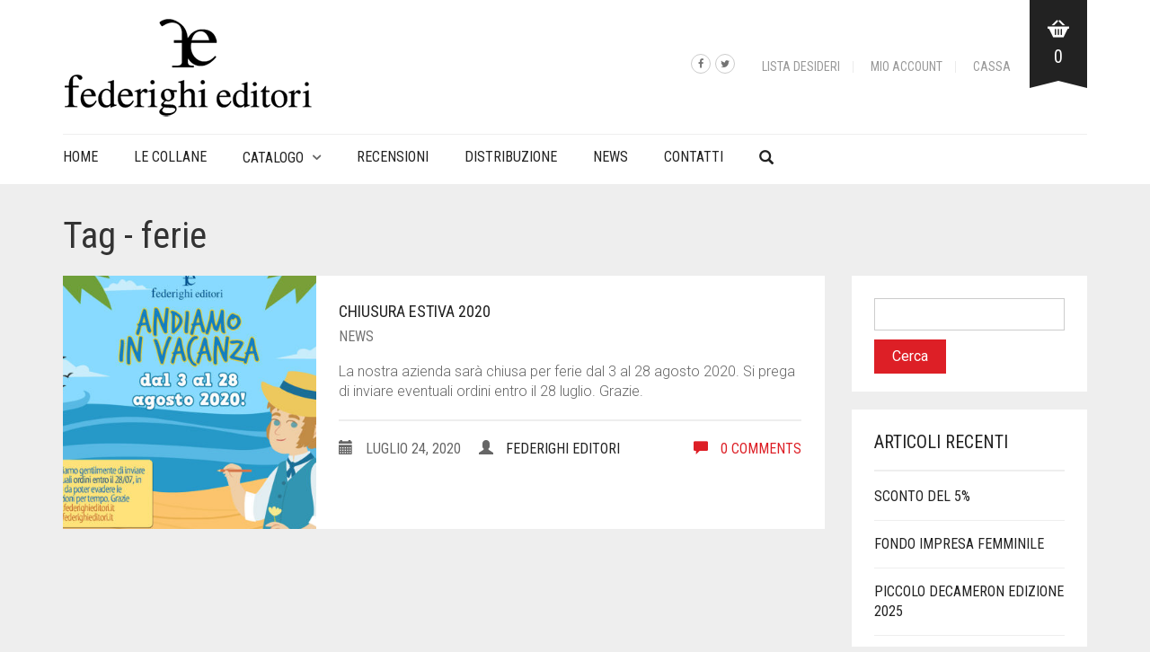

--- FILE ---
content_type: text/html; charset=UTF-8
request_url: https://www.federighieditori.it/tag/ferie/
body_size: 61293
content:
<!DOCTYPE html>
<html lang="it-IT">
<head>
	<meta charset="UTF-8">
	<meta http-equiv="X-UA-Compatible" content="IE=edge" />

	<meta name="viewport" content="width=device-width, initial-scale=1, maximum-scale=2, user-scalable=yes">

					<script>document.documentElement.className = document.documentElement.className + ' yes-js js_active js'</script>
			<meta name='robots' content='index, follow, max-image-preview:large, max-snippet:-1, max-video-preview:-1' />
	<style>img:is([sizes="auto" i], [sizes^="auto," i]) { contain-intrinsic-size: 3000px 1500px }</style>
	
	<!-- This site is optimized with the Yoast SEO plugin v24.6 - https://yoast.com/wordpress/plugins/seo/ -->
	<title>ferie Archivi - Federighi Editori</title>
	<link rel="canonical" href="https://www.federighieditori.it/tag/ferie/" />
	<meta property="og:locale" content="it_IT" />
	<meta property="og:type" content="article" />
	<meta property="og:title" content="ferie Archivi - Federighi Editori" />
	<meta property="og:url" content="https://www.federighieditori.it/tag/ferie/" />
	<meta property="og:site_name" content="Federighi Editori" />
	<meta name="twitter:card" content="summary_large_image" />
	<script type="application/ld+json" class="yoast-schema-graph">{"@context":"https://schema.org","@graph":[{"@type":"CollectionPage","@id":"https://www.federighieditori.it/tag/ferie/","url":"https://www.federighieditori.it/tag/ferie/","name":"ferie Archivi - Federighi Editori","isPartOf":{"@id":"https://www.federighieditori.it/#website"},"primaryImageOfPage":{"@id":"https://www.federighieditori.it/tag/ferie/#primaryimage"},"image":{"@id":"https://www.federighieditori.it/tag/ferie/#primaryimage"},"thumbnailUrl":"https://www.federighieditori.it/wp-content/uploads/2020/07/cartolina_vacanze2020-1.jpg","breadcrumb":{"@id":"https://www.federighieditori.it/tag/ferie/#breadcrumb"},"inLanguage":"it-IT"},{"@type":"ImageObject","inLanguage":"it-IT","@id":"https://www.federighieditori.it/tag/ferie/#primaryimage","url":"https://www.federighieditori.it/wp-content/uploads/2020/07/cartolina_vacanze2020-1.jpg","contentUrl":"https://www.federighieditori.it/wp-content/uploads/2020/07/cartolina_vacanze2020-1.jpg","width":992,"height":862},{"@type":"BreadcrumbList","@id":"https://www.federighieditori.it/tag/ferie/#breadcrumb","itemListElement":[{"@type":"ListItem","position":1,"name":"Home","item":"https://www.federighieditori.it/"},{"@type":"ListItem","position":2,"name":"ferie"}]},{"@type":"WebSite","@id":"https://www.federighieditori.it/#website","url":"https://www.federighieditori.it/","name":"Federighi Editori","description":"","publisher":{"@id":"https://www.federighieditori.it/#organization"},"potentialAction":[{"@type":"SearchAction","target":{"@type":"EntryPoint","urlTemplate":"https://www.federighieditori.it/?s={search_term_string}"},"query-input":{"@type":"PropertyValueSpecification","valueRequired":true,"valueName":"search_term_string"}}],"inLanguage":"it-IT"},{"@type":"Organization","@id":"https://www.federighieditori.it/#organization","name":"Federichi Editori","url":"https://www.federighieditori.it/","logo":{"@type":"ImageObject","inLanguage":"it-IT","@id":"https://www.federighieditori.it/#/schema/logo/image/","url":"https://www.federighieditori.it/wp-content/uploads/2016/12/Logo_Federighieditori.jpg","contentUrl":"https://www.federighieditori.it/wp-content/uploads/2016/12/Logo_Federighieditori.jpg","width":663,"height":297,"caption":"Federichi Editori"},"image":{"@id":"https://www.federighieditori.it/#/schema/logo/image/"},"sameAs":["https://www.facebook.com/FederighiEditori"]}]}</script>
	<!-- / Yoast SEO plugin. -->


<link rel='dns-prefetch' href='//cdn.iubenda.com' />
<link rel='dns-prefetch' href='//fonts.googleapis.com' />
<link rel="alternate" type="application/rss+xml" title="Federighi Editori &raquo; Feed" href="https://www.federighieditori.it/feed/" />
<link rel="alternate" type="application/rss+xml" title="Federighi Editori &raquo; Feed dei commenti" href="https://www.federighieditori.it/comments/feed/" />
<link rel="alternate" type="application/rss+xml" title="Federighi Editori &raquo; ferie Feed del tag" href="https://www.federighieditori.it/tag/ferie/feed/" />
<script type="text/javascript">
/* <![CDATA[ */
window._wpemojiSettings = {"baseUrl":"https:\/\/s.w.org\/images\/core\/emoji\/15.0.3\/72x72\/","ext":".png","svgUrl":"https:\/\/s.w.org\/images\/core\/emoji\/15.0.3\/svg\/","svgExt":".svg","source":{"concatemoji":"https:\/\/www.federighieditori.it\/wp-includes\/js\/wp-emoji-release.min.js?ver=6.7.4"}};
/*! This file is auto-generated */
!function(i,n){var o,s,e;function c(e){try{var t={supportTests:e,timestamp:(new Date).valueOf()};sessionStorage.setItem(o,JSON.stringify(t))}catch(e){}}function p(e,t,n){e.clearRect(0,0,e.canvas.width,e.canvas.height),e.fillText(t,0,0);var t=new Uint32Array(e.getImageData(0,0,e.canvas.width,e.canvas.height).data),r=(e.clearRect(0,0,e.canvas.width,e.canvas.height),e.fillText(n,0,0),new Uint32Array(e.getImageData(0,0,e.canvas.width,e.canvas.height).data));return t.every(function(e,t){return e===r[t]})}function u(e,t,n){switch(t){case"flag":return n(e,"\ud83c\udff3\ufe0f\u200d\u26a7\ufe0f","\ud83c\udff3\ufe0f\u200b\u26a7\ufe0f")?!1:!n(e,"\ud83c\uddfa\ud83c\uddf3","\ud83c\uddfa\u200b\ud83c\uddf3")&&!n(e,"\ud83c\udff4\udb40\udc67\udb40\udc62\udb40\udc65\udb40\udc6e\udb40\udc67\udb40\udc7f","\ud83c\udff4\u200b\udb40\udc67\u200b\udb40\udc62\u200b\udb40\udc65\u200b\udb40\udc6e\u200b\udb40\udc67\u200b\udb40\udc7f");case"emoji":return!n(e,"\ud83d\udc26\u200d\u2b1b","\ud83d\udc26\u200b\u2b1b")}return!1}function f(e,t,n){var r="undefined"!=typeof WorkerGlobalScope&&self instanceof WorkerGlobalScope?new OffscreenCanvas(300,150):i.createElement("canvas"),a=r.getContext("2d",{willReadFrequently:!0}),o=(a.textBaseline="top",a.font="600 32px Arial",{});return e.forEach(function(e){o[e]=t(a,e,n)}),o}function t(e){var t=i.createElement("script");t.src=e,t.defer=!0,i.head.appendChild(t)}"undefined"!=typeof Promise&&(o="wpEmojiSettingsSupports",s=["flag","emoji"],n.supports={everything:!0,everythingExceptFlag:!0},e=new Promise(function(e){i.addEventListener("DOMContentLoaded",e,{once:!0})}),new Promise(function(t){var n=function(){try{var e=JSON.parse(sessionStorage.getItem(o));if("object"==typeof e&&"number"==typeof e.timestamp&&(new Date).valueOf()<e.timestamp+604800&&"object"==typeof e.supportTests)return e.supportTests}catch(e){}return null}();if(!n){if("undefined"!=typeof Worker&&"undefined"!=typeof OffscreenCanvas&&"undefined"!=typeof URL&&URL.createObjectURL&&"undefined"!=typeof Blob)try{var e="postMessage("+f.toString()+"("+[JSON.stringify(s),u.toString(),p.toString()].join(",")+"));",r=new Blob([e],{type:"text/javascript"}),a=new Worker(URL.createObjectURL(r),{name:"wpTestEmojiSupports"});return void(a.onmessage=function(e){c(n=e.data),a.terminate(),t(n)})}catch(e){}c(n=f(s,u,p))}t(n)}).then(function(e){for(var t in e)n.supports[t]=e[t],n.supports.everything=n.supports.everything&&n.supports[t],"flag"!==t&&(n.supports.everythingExceptFlag=n.supports.everythingExceptFlag&&n.supports[t]);n.supports.everythingExceptFlag=n.supports.everythingExceptFlag&&!n.supports.flag,n.DOMReady=!1,n.readyCallback=function(){n.DOMReady=!0}}).then(function(){return e}).then(function(){var e;n.supports.everything||(n.readyCallback(),(e=n.source||{}).concatemoji?t(e.concatemoji):e.wpemoji&&e.twemoji&&(t(e.twemoji),t(e.wpemoji)))}))}((window,document),window._wpemojiSettings);
/* ]]> */
</script>
	<style>

	.laborator-admin-bar-menu {
		position: relative !important;
		display: inline-block;
		width: 16px !important;
		height: 16px !important;
		background: url(https://www.federighieditori.it/wp-content/themes/oxygen/assets/images/laborator-icon.png) no-repeat 0px 0px !important;
		background-size: 16px !important;
		margin-right: 8px !important;
		top: 3px !important;
	}

	.rtl .laborator-admin-bar-menu {
		margin-left: 8px !important;
		margin-right: 0;
	}

	#wp-admin-bar-laborator-options:hover .laborator-admin-bar-menu {
		background-position: 0 -32px !important;
	}

	.laborator-admin-bar-menu:before {
		display: none !important;
	}

	#toplevel_page_laborator_options .wp-menu-image {
		background: url(https://www.federighieditori.it/wp-content/themes/oxygen/assets/images/laborator-icon.png) no-repeat 11px 8px !important;
		background-size: 16px !important;
	}

	#toplevel_page_laborator_options .wp-menu-image:before {
		display: none;
	}

	#toplevel_page_laborator_options .wp-menu-image img {
		display: none;
	}

	#toplevel_page_laborator_options:hover .wp-menu-image, #toplevel_page_laborator_options.wp-has-current-submenu .wp-menu-image {
		background-position: 11px -24px !important;
	}

	</style>
	<style id='wp-emoji-styles-inline-css' type='text/css'>

	img.wp-smiley, img.emoji {
		display: inline !important;
		border: none !important;
		box-shadow: none !important;
		height: 1em !important;
		width: 1em !important;
		margin: 0 0.07em !important;
		vertical-align: -0.1em !important;
		background: none !important;
		padding: 0 !important;
	}
</style>
<link rel='stylesheet' id='wp-block-library-css' href='https://www.federighieditori.it/wp-includes/css/dist/block-library/style.min.css?ver=6.7.4' type='text/css' media='all' />
<link rel='stylesheet' id='jquery-selectBox-css' href='https://www.federighieditori.it/wp-content/plugins/yith-woocommerce-wishlist/assets/css/jquery.selectBox.css?ver=1.2.0' type='text/css' media='all' />
<link rel='stylesheet' id='woocommerce_prettyPhoto_css-css' href='//www.federighieditori.it/wp-content/plugins/woocommerce/assets/css/prettyPhoto.css?ver=3.1.6' type='text/css' media='all' />
<link rel='stylesheet' id='yith-wcwl-main-css' href='https://www.federighieditori.it/wp-content/plugins/yith-woocommerce-wishlist/assets/css/style.css?ver=4.3.0' type='text/css' media='all' />
<style id='yith-wcwl-main-inline-css' type='text/css'>
 :root { --rounded-corners-radius: 16px; --add-to-cart-rounded-corners-radius: 16px; --feedback-duration: 3s } 
 :root { --rounded-corners-radius: 16px; --add-to-cart-rounded-corners-radius: 16px; --feedback-duration: 3s } 
</style>
<style id='classic-theme-styles-inline-css' type='text/css'>
/*! This file is auto-generated */
.wp-block-button__link{color:#fff;background-color:#32373c;border-radius:9999px;box-shadow:none;text-decoration:none;padding:calc(.667em + 2px) calc(1.333em + 2px);font-size:1.125em}.wp-block-file__button{background:#32373c;color:#fff;text-decoration:none}
</style>
<style id='global-styles-inline-css' type='text/css'>
:root{--wp--preset--aspect-ratio--square: 1;--wp--preset--aspect-ratio--4-3: 4/3;--wp--preset--aspect-ratio--3-4: 3/4;--wp--preset--aspect-ratio--3-2: 3/2;--wp--preset--aspect-ratio--2-3: 2/3;--wp--preset--aspect-ratio--16-9: 16/9;--wp--preset--aspect-ratio--9-16: 9/16;--wp--preset--color--black: #000000;--wp--preset--color--cyan-bluish-gray: #abb8c3;--wp--preset--color--white: #ffffff;--wp--preset--color--pale-pink: #f78da7;--wp--preset--color--vivid-red: #cf2e2e;--wp--preset--color--luminous-vivid-orange: #ff6900;--wp--preset--color--luminous-vivid-amber: #fcb900;--wp--preset--color--light-green-cyan: #7bdcb5;--wp--preset--color--vivid-green-cyan: #00d084;--wp--preset--color--pale-cyan-blue: #8ed1fc;--wp--preset--color--vivid-cyan-blue: #0693e3;--wp--preset--color--vivid-purple: #9b51e0;--wp--preset--gradient--vivid-cyan-blue-to-vivid-purple: linear-gradient(135deg,rgba(6,147,227,1) 0%,rgb(155,81,224) 100%);--wp--preset--gradient--light-green-cyan-to-vivid-green-cyan: linear-gradient(135deg,rgb(122,220,180) 0%,rgb(0,208,130) 100%);--wp--preset--gradient--luminous-vivid-amber-to-luminous-vivid-orange: linear-gradient(135deg,rgba(252,185,0,1) 0%,rgba(255,105,0,1) 100%);--wp--preset--gradient--luminous-vivid-orange-to-vivid-red: linear-gradient(135deg,rgba(255,105,0,1) 0%,rgb(207,46,46) 100%);--wp--preset--gradient--very-light-gray-to-cyan-bluish-gray: linear-gradient(135deg,rgb(238,238,238) 0%,rgb(169,184,195) 100%);--wp--preset--gradient--cool-to-warm-spectrum: linear-gradient(135deg,rgb(74,234,220) 0%,rgb(151,120,209) 20%,rgb(207,42,186) 40%,rgb(238,44,130) 60%,rgb(251,105,98) 80%,rgb(254,248,76) 100%);--wp--preset--gradient--blush-light-purple: linear-gradient(135deg,rgb(255,206,236) 0%,rgb(152,150,240) 100%);--wp--preset--gradient--blush-bordeaux: linear-gradient(135deg,rgb(254,205,165) 0%,rgb(254,45,45) 50%,rgb(107,0,62) 100%);--wp--preset--gradient--luminous-dusk: linear-gradient(135deg,rgb(255,203,112) 0%,rgb(199,81,192) 50%,rgb(65,88,208) 100%);--wp--preset--gradient--pale-ocean: linear-gradient(135deg,rgb(255,245,203) 0%,rgb(182,227,212) 50%,rgb(51,167,181) 100%);--wp--preset--gradient--electric-grass: linear-gradient(135deg,rgb(202,248,128) 0%,rgb(113,206,126) 100%);--wp--preset--gradient--midnight: linear-gradient(135deg,rgb(2,3,129) 0%,rgb(40,116,252) 100%);--wp--preset--font-size--small: 13px;--wp--preset--font-size--medium: 20px;--wp--preset--font-size--large: 36px;--wp--preset--font-size--x-large: 42px;--wp--preset--font-family--inter: "Inter", sans-serif;--wp--preset--font-family--cardo: Cardo;--wp--preset--spacing--20: 0.44rem;--wp--preset--spacing--30: 0.67rem;--wp--preset--spacing--40: 1rem;--wp--preset--spacing--50: 1.5rem;--wp--preset--spacing--60: 2.25rem;--wp--preset--spacing--70: 3.38rem;--wp--preset--spacing--80: 5.06rem;--wp--preset--shadow--natural: 6px 6px 9px rgba(0, 0, 0, 0.2);--wp--preset--shadow--deep: 12px 12px 50px rgba(0, 0, 0, 0.4);--wp--preset--shadow--sharp: 6px 6px 0px rgba(0, 0, 0, 0.2);--wp--preset--shadow--outlined: 6px 6px 0px -3px rgba(255, 255, 255, 1), 6px 6px rgba(0, 0, 0, 1);--wp--preset--shadow--crisp: 6px 6px 0px rgba(0, 0, 0, 1);}:where(.is-layout-flex){gap: 0.5em;}:where(.is-layout-grid){gap: 0.5em;}body .is-layout-flex{display: flex;}.is-layout-flex{flex-wrap: wrap;align-items: center;}.is-layout-flex > :is(*, div){margin: 0;}body .is-layout-grid{display: grid;}.is-layout-grid > :is(*, div){margin: 0;}:where(.wp-block-columns.is-layout-flex){gap: 2em;}:where(.wp-block-columns.is-layout-grid){gap: 2em;}:where(.wp-block-post-template.is-layout-flex){gap: 1.25em;}:where(.wp-block-post-template.is-layout-grid){gap: 1.25em;}.has-black-color{color: var(--wp--preset--color--black) !important;}.has-cyan-bluish-gray-color{color: var(--wp--preset--color--cyan-bluish-gray) !important;}.has-white-color{color: var(--wp--preset--color--white) !important;}.has-pale-pink-color{color: var(--wp--preset--color--pale-pink) !important;}.has-vivid-red-color{color: var(--wp--preset--color--vivid-red) !important;}.has-luminous-vivid-orange-color{color: var(--wp--preset--color--luminous-vivid-orange) !important;}.has-luminous-vivid-amber-color{color: var(--wp--preset--color--luminous-vivid-amber) !important;}.has-light-green-cyan-color{color: var(--wp--preset--color--light-green-cyan) !important;}.has-vivid-green-cyan-color{color: var(--wp--preset--color--vivid-green-cyan) !important;}.has-pale-cyan-blue-color{color: var(--wp--preset--color--pale-cyan-blue) !important;}.has-vivid-cyan-blue-color{color: var(--wp--preset--color--vivid-cyan-blue) !important;}.has-vivid-purple-color{color: var(--wp--preset--color--vivid-purple) !important;}.has-black-background-color{background-color: var(--wp--preset--color--black) !important;}.has-cyan-bluish-gray-background-color{background-color: var(--wp--preset--color--cyan-bluish-gray) !important;}.has-white-background-color{background-color: var(--wp--preset--color--white) !important;}.has-pale-pink-background-color{background-color: var(--wp--preset--color--pale-pink) !important;}.has-vivid-red-background-color{background-color: var(--wp--preset--color--vivid-red) !important;}.has-luminous-vivid-orange-background-color{background-color: var(--wp--preset--color--luminous-vivid-orange) !important;}.has-luminous-vivid-amber-background-color{background-color: var(--wp--preset--color--luminous-vivid-amber) !important;}.has-light-green-cyan-background-color{background-color: var(--wp--preset--color--light-green-cyan) !important;}.has-vivid-green-cyan-background-color{background-color: var(--wp--preset--color--vivid-green-cyan) !important;}.has-pale-cyan-blue-background-color{background-color: var(--wp--preset--color--pale-cyan-blue) !important;}.has-vivid-cyan-blue-background-color{background-color: var(--wp--preset--color--vivid-cyan-blue) !important;}.has-vivid-purple-background-color{background-color: var(--wp--preset--color--vivid-purple) !important;}.has-black-border-color{border-color: var(--wp--preset--color--black) !important;}.has-cyan-bluish-gray-border-color{border-color: var(--wp--preset--color--cyan-bluish-gray) !important;}.has-white-border-color{border-color: var(--wp--preset--color--white) !important;}.has-pale-pink-border-color{border-color: var(--wp--preset--color--pale-pink) !important;}.has-vivid-red-border-color{border-color: var(--wp--preset--color--vivid-red) !important;}.has-luminous-vivid-orange-border-color{border-color: var(--wp--preset--color--luminous-vivid-orange) !important;}.has-luminous-vivid-amber-border-color{border-color: var(--wp--preset--color--luminous-vivid-amber) !important;}.has-light-green-cyan-border-color{border-color: var(--wp--preset--color--light-green-cyan) !important;}.has-vivid-green-cyan-border-color{border-color: var(--wp--preset--color--vivid-green-cyan) !important;}.has-pale-cyan-blue-border-color{border-color: var(--wp--preset--color--pale-cyan-blue) !important;}.has-vivid-cyan-blue-border-color{border-color: var(--wp--preset--color--vivid-cyan-blue) !important;}.has-vivid-purple-border-color{border-color: var(--wp--preset--color--vivid-purple) !important;}.has-vivid-cyan-blue-to-vivid-purple-gradient-background{background: var(--wp--preset--gradient--vivid-cyan-blue-to-vivid-purple) !important;}.has-light-green-cyan-to-vivid-green-cyan-gradient-background{background: var(--wp--preset--gradient--light-green-cyan-to-vivid-green-cyan) !important;}.has-luminous-vivid-amber-to-luminous-vivid-orange-gradient-background{background: var(--wp--preset--gradient--luminous-vivid-amber-to-luminous-vivid-orange) !important;}.has-luminous-vivid-orange-to-vivid-red-gradient-background{background: var(--wp--preset--gradient--luminous-vivid-orange-to-vivid-red) !important;}.has-very-light-gray-to-cyan-bluish-gray-gradient-background{background: var(--wp--preset--gradient--very-light-gray-to-cyan-bluish-gray) !important;}.has-cool-to-warm-spectrum-gradient-background{background: var(--wp--preset--gradient--cool-to-warm-spectrum) !important;}.has-blush-light-purple-gradient-background{background: var(--wp--preset--gradient--blush-light-purple) !important;}.has-blush-bordeaux-gradient-background{background: var(--wp--preset--gradient--blush-bordeaux) !important;}.has-luminous-dusk-gradient-background{background: var(--wp--preset--gradient--luminous-dusk) !important;}.has-pale-ocean-gradient-background{background: var(--wp--preset--gradient--pale-ocean) !important;}.has-electric-grass-gradient-background{background: var(--wp--preset--gradient--electric-grass) !important;}.has-midnight-gradient-background{background: var(--wp--preset--gradient--midnight) !important;}.has-small-font-size{font-size: var(--wp--preset--font-size--small) !important;}.has-medium-font-size{font-size: var(--wp--preset--font-size--medium) !important;}.has-large-font-size{font-size: var(--wp--preset--font-size--large) !important;}.has-x-large-font-size{font-size: var(--wp--preset--font-size--x-large) !important;}
:where(.wp-block-post-template.is-layout-flex){gap: 1.25em;}:where(.wp-block-post-template.is-layout-grid){gap: 1.25em;}
:where(.wp-block-columns.is-layout-flex){gap: 2em;}:where(.wp-block-columns.is-layout-grid){gap: 2em;}
:root :where(.wp-block-pullquote){font-size: 1.5em;line-height: 1.6;}
</style>
<style id='woocommerce-inline-inline-css' type='text/css'>
.woocommerce form .form-row .required { visibility: visible; }
</style>
<link rel='stylesheet' id='wccd-style-css' href='https://www.federighieditori.it/wp-content/plugins/wc-carta-docente-premium/css/wc-carta-docente.css?ver=1.4.6' type='text/css' media='all' />
<link rel='stylesheet' id='wc-gateway-ppec-frontend-css' href='https://www.federighieditori.it/wp-content/plugins/woocommerce-gateway-paypal-express-checkout/assets/css/wc-gateway-ppec-frontend.css?ver=2.1.3' type='text/css' media='all' />
<link rel='stylesheet' id='yith-wacp-frontend-css' href='https://www.federighieditori.it/wp-content/plugins/yith-woocommerce-added-to-cart-popup/assets/css/wacp-frontend.css?ver=1.7.1' type='text/css' media='all' />
<style id='yith-wacp-frontend-inline-css' type='text/css'>

                #yith-wacp-popup .yith-wacp-content a.button {
                        background: #ebe9eb;
                        color: #515151;
                }
                #yith-wacp-popup .yith-wacp-content a.button:hover {
                        background: #dad8da;
                        color: #515151;
                }
</style>
<link rel='stylesheet' id='brands-styles-css' href='https://www.federighieditori.it/wp-content/plugins/woocommerce/assets/css/brands.css?ver=9.7.1' type='text/css' media='all' />
<link rel='stylesheet' id='oxygen-child-css' href='https://www.federighieditori.it/wp-content/themes/oxygen-child/style.css?ver=6.7.4' type='text/css' media='all' />
<link rel='stylesheet' id='boostrap-css' href='https://www.federighieditori.it/wp-content/themes/oxygen/assets/css/bootstrap.css' type='text/css' media='all' />
<link rel='stylesheet' id='oxygen-main-css' href='https://www.federighieditori.it/wp-content/themes/oxygen/assets/css/oxygen.css?ver=1737990461' type='text/css' media='all' />
<link rel='stylesheet' id='entypo-css' href='https://www.federighieditori.it/wp-content/themes/oxygen/assets/fonts/entypo/css/fontello.css' type='text/css' media='all' />
<link rel='stylesheet' id='font-awesome-css' href='https://www.federighieditori.it/wp-content/themes/oxygen/assets/fonts/font-awesome/css/font-awesome.min.css' type='text/css' media='all' />
<style id='font-awesome-inline-css' type='text/css'>
[data-font="FontAwesome"]:before {font-family: 'FontAwesome' !important;content: attr(data-icon) !important;speak: none !important;font-weight: normal !important;font-variant: normal !important;text-transform: none !important;line-height: 1 !important;font-style: normal !important;-webkit-font-smoothing: antialiased !important;-moz-osx-font-smoothing: grayscale !important;}
</style>
<link rel='stylesheet' id='primary-font-css' href='https://fonts.googleapis.com/css?family=Roboto%3A400%2C400italic%2C500%2C900%2C900italic%2C700italic%2C700%2C500italic%2C300italic%2C300%2C100italic%2C100&#038;ver=6.7.4' type='text/css' media='all' />
<link rel='stylesheet' id='heading-font-css' href='https://fonts.googleapis.com/css?family=Roboto+Condensed%3A300italic%2C400italic%2C700italic%2C300%2C400%2C700&#038;ver=6.7.4' type='text/css' media='all' />
    <style>                    </style>	<script type="text/javascript">
		var ajaxurl = ajaxurl || 'https://www.federighieditori.it/wp-admin/admin-ajax.php';
	</script>
	
<script  type="text/javascript" class=" _iub_cs_skip" type="text/javascript" id="iubenda-head-inline-scripts-0">
/* <![CDATA[ */

var _iub = _iub || [];
_iub.csConfiguration = {"consentOnContinuedBrowsing":false,"countryDetection":true,"floatingPreferencesButtonDisplay":"bottom-right","gdprAppliesGlobally":false,"invalidateConsentWithoutLog":true,"perPurposeConsent":true,"siteId":2591550,"whitelabel":false,"cookiePolicyId":61075201,"lang":"it", "banner":{ "acceptButtonDisplay":true,"closeButtonRejects":true,"customizeButtonDisplay":true,"explicitWithdrawal":true,"listPurposes":true,"position":"bottom","rejectButtonDisplay":true }};
/* ]]> */
</script>
<script  type="text/javascript" src="//cdn.iubenda.com/cs/iubenda_cs.js" charset="UTF-8" async="async" class=" _iub_cs_skip" type="text/javascript" src="//cdn.iubenda.com/cs/iubenda_cs.js?ver=3.12.1" id="iubenda-head-scripts-0-js"></script>
<script type="text/javascript" src="https://www.federighieditori.it/wp-includes/js/jquery/jquery.min.js?ver=3.7.1" id="jquery-core-js"></script>
<script type="text/javascript" src="https://www.federighieditori.it/wp-includes/js/jquery/jquery-migrate.min.js?ver=3.4.1" id="jquery-migrate-js"></script>
<script type="text/javascript" src="//www.federighieditori.it/wp-content/plugins/revslider/sr6/assets/js/rbtools.min.js?ver=6.7.11" async id="tp-tools-js"></script>
<script type="text/javascript" src="//www.federighieditori.it/wp-content/plugins/revslider/sr6/assets/js/rs6.min.js?ver=6.7.11" async id="revmin-js"></script>
<script type="text/javascript" src="https://www.federighieditori.it/wp-content/plugins/woocommerce/assets/js/jquery-blockui/jquery.blockUI.min.js?ver=2.7.0-wc.9.7.1" id="jquery-blockui-js" data-wp-strategy="defer"></script>
<script type="text/javascript" id="wc-add-to-cart-js-extra">
/* <![CDATA[ */
var wc_add_to_cart_params = {"ajax_url":"\/wp-admin\/admin-ajax.php","wc_ajax_url":"\/?wc-ajax=%%endpoint%%","i18n_view_cart":"Visualizza carrello","cart_url":"https:\/\/www.federighieditori.it\/cart\/","is_cart":"","cart_redirect_after_add":"no"};
/* ]]> */
</script>
<script type="text/javascript" src="https://www.federighieditori.it/wp-content/plugins/woocommerce/assets/js/frontend/add-to-cart.min.js?ver=9.7.1" id="wc-add-to-cart-js" data-wp-strategy="defer"></script>
<script type="text/javascript" src="https://www.federighieditori.it/wp-content/plugins/woocommerce/assets/js/js-cookie/js.cookie.min.js?ver=2.1.4-wc.9.7.1" id="js-cookie-js" defer="defer" data-wp-strategy="defer"></script>
<script type="text/javascript" id="woocommerce-js-extra">
/* <![CDATA[ */
var woocommerce_params = {"ajax_url":"\/wp-admin\/admin-ajax.php","wc_ajax_url":"\/?wc-ajax=%%endpoint%%","i18n_password_show":"Mostra password","i18n_password_hide":"Nascondi password"};
/* ]]> */
</script>
<script type="text/javascript" src="https://www.federighieditori.it/wp-content/plugins/woocommerce/assets/js/frontend/woocommerce.min.js?ver=9.7.1" id="woocommerce-js" defer="defer" data-wp-strategy="defer"></script>
<script type="text/javascript" id="wccd-scripts-js-extra">
/* <![CDATA[ */
var wccdOptions = {"ajaxURL":"https:\/\/www.federighieditori.it\/wp-admin\/admin-ajax.php","couponConversion":""};
/* ]]> */
</script>
<script type="text/javascript" src="https://www.federighieditori.it/wp-content/plugins/wc-carta-docente-premium/js/wc-carta-docente.js?ver=1.4.6" id="wccd-scripts-js"></script>
<script type="text/javascript" src="https://www.federighieditori.it/wp-content/plugins/js_composer/assets/js/vendors/woocommerce-add-to-cart.js?ver=7.6" id="vc_woocommerce-add-to-cart-js-js"></script>
<script></script><link rel="https://api.w.org/" href="https://www.federighieditori.it/wp-json/" /><link rel="alternate" title="JSON" type="application/json" href="https://www.federighieditori.it/wp-json/wp/v2/tags/444" /><link rel="EditURI" type="application/rsd+xml" title="RSD" href="https://www.federighieditori.it/xmlrpc.php?rsd" />
<meta name="generator" content="WordPress 6.7.4" />
<meta name="generator" content="WooCommerce 9.7.1" />
<style id="theme-custom-css">
.woocommerce-remove-coupon {display:none;}.header-cart .cart-items .cart-item { min-height:102px;}#yith-wacp-popup .yith-wacp-content .actions .button {margin:0px;padding: 10px 8px;padding-top:20px;}.oxygen-top-menu>.wrapper>.top-menu>.main .tl-header {padding:14px 0;}.oxygen-top-menu>.wrapper>.main-menu-top>.main .main-menu-env .nav>li .sub-menu>li>a {font-size:110%;}h3.ombrina {color:#fff;letter-spacing:1px;padding: 14px;background: rgba(0, 0, 0, 0.2);    border-radius: 4px;padding-bottom: 35px!important;line-height:35px!important;}.checcucci {background: rgba(0, 0, 0, 0.8);font-size:10px;padding:2px;}.cart-env .cart-main-buttons .button {    width: 48%;    float: none;    text-align: left;}@media screen and (max-width: 768px){section.related {padding: 0px 12%!important;}}
</style>	<noscript><style>.woocommerce-product-gallery{ opacity: 1 !important; }</style></noscript>
	<style type="text/css">.recentcomments a{display:inline !important;padding:0 !important;margin:0 !important;}</style><meta name="generator" content="Powered by WPBakery Page Builder - drag and drop page builder for WordPress."/>
<meta name="generator" content="Powered by Slider Revolution 6.7.11 - responsive, Mobile-Friendly Slider Plugin for WordPress with comfortable drag and drop interface." />
<style class='wp-fonts-local' type='text/css'>
@font-face{font-family:Inter;font-style:normal;font-weight:300 900;font-display:fallback;src:url('https://www.federighieditori.it/wp-content/plugins/woocommerce/assets/fonts/Inter-VariableFont_slnt,wght.woff2') format('woff2');font-stretch:normal;}
@font-face{font-family:Cardo;font-style:normal;font-weight:400;font-display:fallback;src:url('https://www.federighieditori.it/wp-content/plugins/woocommerce/assets/fonts/cardo_normal_400.woff2') format('woff2');}
</style>
<link rel="icon" href="https://www.federighieditori.it/wp-content/uploads/2020/12/cropped-favicon-32x32.png" sizes="32x32" />
<link rel="icon" href="https://www.federighieditori.it/wp-content/uploads/2020/12/cropped-favicon-192x192.png" sizes="192x192" />
<link rel="apple-touch-icon" href="https://www.federighieditori.it/wp-content/uploads/2020/12/cropped-favicon-180x180.png" />
<meta name="msapplication-TileImage" content="https://www.federighieditori.it/wp-content/uploads/2020/12/cropped-favicon-270x270.png" />
<script>function setREVStartSize(e){
			//window.requestAnimationFrame(function() {
				window.RSIW = window.RSIW===undefined ? window.innerWidth : window.RSIW;
				window.RSIH = window.RSIH===undefined ? window.innerHeight : window.RSIH;
				try {
					var pw = document.getElementById(e.c).parentNode.offsetWidth,
						newh;
					pw = pw===0 || isNaN(pw) || (e.l=="fullwidth" || e.layout=="fullwidth") ? window.RSIW : pw;
					e.tabw = e.tabw===undefined ? 0 : parseInt(e.tabw);
					e.thumbw = e.thumbw===undefined ? 0 : parseInt(e.thumbw);
					e.tabh = e.tabh===undefined ? 0 : parseInt(e.tabh);
					e.thumbh = e.thumbh===undefined ? 0 : parseInt(e.thumbh);
					e.tabhide = e.tabhide===undefined ? 0 : parseInt(e.tabhide);
					e.thumbhide = e.thumbhide===undefined ? 0 : parseInt(e.thumbhide);
					e.mh = e.mh===undefined || e.mh=="" || e.mh==="auto" ? 0 : parseInt(e.mh,0);
					if(e.layout==="fullscreen" || e.l==="fullscreen")
						newh = Math.max(e.mh,window.RSIH);
					else{
						e.gw = Array.isArray(e.gw) ? e.gw : [e.gw];
						for (var i in e.rl) if (e.gw[i]===undefined || e.gw[i]===0) e.gw[i] = e.gw[i-1];
						e.gh = e.el===undefined || e.el==="" || (Array.isArray(e.el) && e.el.length==0)? e.gh : e.el;
						e.gh = Array.isArray(e.gh) ? e.gh : [e.gh];
						for (var i in e.rl) if (e.gh[i]===undefined || e.gh[i]===0) e.gh[i] = e.gh[i-1];
											
						var nl = new Array(e.rl.length),
							ix = 0,
							sl;
						e.tabw = e.tabhide>=pw ? 0 : e.tabw;
						e.thumbw = e.thumbhide>=pw ? 0 : e.thumbw;
						e.tabh = e.tabhide>=pw ? 0 : e.tabh;
						e.thumbh = e.thumbhide>=pw ? 0 : e.thumbh;
						for (var i in e.rl) nl[i] = e.rl[i]<window.RSIW ? 0 : e.rl[i];
						sl = nl[0];
						for (var i in nl) if (sl>nl[i] && nl[i]>0) { sl = nl[i]; ix=i;}
						var m = pw>(e.gw[ix]+e.tabw+e.thumbw) ? 1 : (pw-(e.tabw+e.thumbw)) / (e.gw[ix]);
						newh =  (e.gh[ix] * m) + (e.tabh + e.thumbh);
					}
					var el = document.getElementById(e.c);
					if (el!==null && el) el.style.height = newh+"px";
					el = document.getElementById(e.c+"_wrapper");
					if (el!==null && el) {
						el.style.height = newh+"px";
						el.style.display = "block";
					}
				} catch(e){
					console.log("Failure at Presize of Slider:" + e)
				}
			//});
		  };</script>
<noscript><style> .wpb_animate_when_almost_visible { opacity: 1; }</style></noscript>
</head>
<body data-rsssl=1 class="archive tag tag-ferie tag-444 theme-oxygen woocommerce-no-js wpb-js-composer js-comp-ver-7.6 vc_responsive fat-gallery-move oxygen-top-menu ht-2 sticky-menu">

	<div class="header-cart">

    <div class="col-md-10 col-sm-9">

        <div class="row cart-items">

            <div class="no-items">
				Loading cart contents...            </div>

        </div>

    </div>

    <div class="col-md-2 col-sm-3">

        <a class="btn btn-block btn-gray" href="https://www.federighieditori.it/cart/">
            <span class="glyphicon bucket-icon"></span>
			View Cart        </a>

        <a class="btn btn-block btn-default" href="https://www.federighieditori.it/checkout/">
            <span class="glyphicon cart-icon"></span>
			Checkout        </a>

        <div class="cart-sub-total">
			Cart subtotal:
            <span>&hellip;</span>
        </div>

    </div>

</div>
		<div class="wrapper">

		
    <div class="top-menu">

        <div class="main">

            <div class="row">

                <div class="col-sm-12">

                    <div class="tl-header with-cart-ribbon">

						<div class="logo">

    <div class="logo-entry">
        <a href="https://www.federighieditori.it">
			<span class="brand-logo"><span class="logo-element general" style="width:280px;max-width:280px;"><span style="padding-bottom:42%"><img src="https://www.federighieditori.it/wp-content/uploads/2016/12/federighieditori-logo-transparent.png" width="280" height="120" alt=".:: F e d e r i g h i E d i t o r i ::." /></span></span><span class="logo-element mobile" style="width:280px;max-width:280px;"><span style="padding-bottom:42%"><img src="https://www.federighieditori.it/wp-content/uploads/2016/12/federighieditori-logo-transparent.png" width="280" height="120" alt=".:: F e d e r i g h i E d i t o r i ::." /></span></span><style>@media screen and (max-width: 768px){ .logo-element.general { display: none; } .logo-element.mobile { display: inline-block; } }</style></span>        </a>
    </div>

    <div class="mobile-menu-link">
        <a href="#">
            <i class="glyphicon glyphicon-align-justify"></i>
        </a>
    </div>

</div>
						<div class="mobile-menu hidden">

	        <form action="https://www.federighieditori.it" method="get" class="search-form"
              enctype="application/x-www-form-urlencoded">

            <a href="#">
                <span class="glyphicon glyphicon-search"></span>
            </a>

            <div class="search-input-env">
                <input type="text" class="search-input" name="s" placeholder="Search..." value="">
            </div>

        </form>
	<ul id="menu-main-menu-1" class="nav"><li class="menu-item menu-item-type-custom menu-item-object-custom menu-item-5"><a href="/">Home</a></li>
<li class="menu-item menu-item-type-post_type menu-item-object-page menu-item-1638"><a href="https://www.federighieditori.it/le-collane/">Le Collane</a></li>
<li class="menu-item menu-item-type-post_type menu-item-object-page menu-item-has-children menu-item-2234"><a href="https://www.federighieditori.it/negozio/">Catalogo</a>
<ul class="sub-menu">
	<li class="menu-item menu-item-type-post_type menu-item-object-page menu-item-2214"><a href="https://www.federighieditori.it/catalogo-libri/">Catalogo Libri</a></li>
	<li class="menu-item menu-item-type-post_type menu-item-object-page menu-item-2204"><a href="https://www.federighieditori.it/catalogo-stampe-darte/">Catalogo Stampe d&#8217;Arte</a></li>
	<li class="menu-item menu-item-type-custom menu-item-object-custom menu-item-2936"><a href="/wp-content/uploads/2018/06/schede_Federighi_06_2018.pdf">Scarica catalogo</a></li>
</ul>
</li>
<li class="menu-item menu-item-type-post_type menu-item-object-page menu-item-1787"><a href="https://www.federighieditori.it/recensioni/">Recensioni</a></li>
<li class="menu-item menu-item-type-post_type menu-item-object-page menu-item-1649"><a href="https://www.federighieditori.it/distribuzione/">Distribuzione</a></li>
<li class="menu-item menu-item-type-post_type menu-item-object-page menu-item-2362"><a href="https://www.federighieditori.it/news/">News</a></li>
<li class="menu-item menu-item-type-post_type menu-item-object-page menu-item-1578"><a href="https://www.federighieditori.it/contatti/">Contatti</a></li>
</ul>        <a href="https://www.federighieditori.it/cart/" class="cart-items">
            <span>0</span>
			Cart        </a>
	        <div class="social-networks-mobile">
			<ul class="social-networks"><li><a href="https://www.facebook.com/FederighiEditori" target="_blank" class="icon-social-facebook"><i class="fa fa-facebook"></i></a></li><li><a href="https://twitter.com/FederighiEd" target="_blank" class="icon-social-twitter"><i class="fa fa-twitter"></i></a></li></ul>        </div>
	</div>

                        <nav class="sec-nav">

							<ul id="menu-top-links" class="sec-nav-menu"><li id="menu-item-1595" class="menu-item menu-item-type-post_type menu-item-object-page menu-item-1595"><a href="https://www.federighieditori.it/wishlist/">Lista desideri</a></li>
<li id="menu-item-1575" class="menu-item menu-item-type-post_type menu-item-object-page menu-item-1575"><a href="https://www.federighieditori.it/my-account/">Mio Account</a></li>
<li id="menu-item-1576" class="menu-item menu-item-type-post_type menu-item-object-page menu-item-1576"><a href="https://www.federighieditori.it/checkout/">Cassa</a></li>
</ul><div class="top-menu-social"><ul class="social-networks"><li><a href="https://www.facebook.com/FederighiEditori" target="_blank" class="icon-social-facebook"><i class="fa fa-facebook"></i></a></li><li><a href="https://twitter.com/FederighiEd" target="_blank" class="icon-social-twitter"><i class="fa fa-twitter"></i></a></li></ul></div>
                        </nav>

							<div class="cart-ribbon">
		<a href="https://www.federighieditori.it/cart/">
			<span class="cart_content">
				<span class="bucket" style="background-image: url(https://www.federighieditori.it/wp-content/themes/oxygen/assets/images/cart-icon-1.png);"></span>
				<span class="number">&hellip;</span>
			</span>
	
			<span class="bucket-bottom"></span>
		</a>
	</div>
	
                    </div>

                </div>

            </div>

        </div>

    </div>

    <div class="main-menu-top white-menu">

        <div class="main">

            <div class="row">

                <div class="col-md-12">

                    <nav class="main-menu-env top-menu-type-2 clearfix">

						                            <a href="https://www.federighieditori.it" class="logo-sticky">
								<span class="brand-logo"><span class="logo-element general" style="width:280px;max-width:280px;min-width:280px;"><span style="padding-bottom:42%"><img src="https://www.federighieditori.it/wp-content/uploads/2016/12/federighieditori-logo-transparent.png" width="280" height="120" alt=".:: F e d e r i g h i E d i t o r i ::." /></span></span><span class="logo-element mobile" style="width:280px;max-width:280px;min-width:280px;"><span style="padding-bottom:42%"><img src="https://www.federighieditori.it/wp-content/uploads/2016/12/federighieditori-logo-transparent.png" width="280" height="120" alt=".:: F e d e r i g h i E d i t o r i ::." /></span></span><style>@media screen and (max-width: 768px){ .logo-element.general { display: none; } .logo-element.mobile { display: inline-block; } }</style></span>                            </a>
						
						<ul id="menu-main-menu" class="nav"><li id="menu-item-5" class="menu-item menu-item-type-custom menu-item-object-custom menu-item-5"><a href="/">Home</a></li>
<li id="menu-item-1638" class="menu-item menu-item-type-post_type menu-item-object-page menu-item-1638"><a href="https://www.federighieditori.it/le-collane/">Le Collane</a></li>
<li id="menu-item-2234" class="menu-item menu-item-type-post_type menu-item-object-page menu-item-has-children menu-item-2234"><a href="https://www.federighieditori.it/negozio/">Catalogo</a>
<ul class="sub-menu">
	<li id="menu-item-2214" class="menu-item menu-item-type-post_type menu-item-object-page menu-item-2214"><a href="https://www.federighieditori.it/catalogo-libri/">Catalogo Libri</a></li>
	<li id="menu-item-2204" class="menu-item menu-item-type-post_type menu-item-object-page menu-item-2204"><a href="https://www.federighieditori.it/catalogo-stampe-darte/">Catalogo Stampe d&#8217;Arte</a></li>
	<li id="menu-item-2936" class="menu-item menu-item-type-custom menu-item-object-custom menu-item-2936"><a href="/wp-content/uploads/2018/06/schede_Federighi_06_2018.pdf">Scarica catalogo</a></li>
</ul>
</li>
<li id="menu-item-1787" class="menu-item menu-item-type-post_type menu-item-object-page menu-item-1787"><a href="https://www.federighieditori.it/recensioni/">Recensioni</a></li>
<li id="menu-item-1649" class="menu-item menu-item-type-post_type menu-item-object-page menu-item-1649"><a href="https://www.federighieditori.it/distribuzione/">Distribuzione</a></li>
<li id="menu-item-2362" class="menu-item menu-item-type-post_type menu-item-object-page menu-item-2362"><a href="https://www.federighieditori.it/news/">News</a></li>
<li id="menu-item-1578" class="menu-item menu-item-type-post_type menu-item-object-page menu-item-1578"><a href="https://www.federighieditori.it/contatti/">Contatti</a></li>
</ul>
						                            <form action="https://www.federighieditori.it" method="get" class="search-form"
                                  enctype="application/x-www-form-urlencoded">

                                <a href="#">
                                    <span class="glyphicon glyphicon-search"></span>
                                </a>

                                <div class="search-input-env">
                                    <input type="text" class="search-input" name="s"
                                           placeholder="Search...">
                                </div>

                            </form>
						
                    </nav>

                </div>

            </div>

        </div>

    </div>





		<div class="main">

			
			
	
<div class="row">
    <div class="col-md-12">
        <h1 class="page-head-title"> Tag - ferie</h1>
    </div>
</div>


<div class="row">

    <div class="col-md-9">

        <div class="blog">

			<div class="blog-post post-3873 post type-post status-publish format-standard has-post-thumbnail hentry category-news tag-ferie tag-vacanze">

    <div class="row">

		        <div class="col-sm-4 no-padding">

            <div class="blog-img hover-effect">
                <a href="https://www.federighieditori.it/2020/07/24/chiusura-estiva-2020/">

					<span class="image-placeholder" style="padding-bottom:100.000000%" ><img width="410" height="410" class="attachment-blog-thumb-1 size-blog-thumb-1 lazyload" alt="" decoding="async" fetchpriority="high" srcset="https://www.federighieditori.it/wp-content/uploads/2020/07/cartolina_vacanze2020-1-410x410.jpg 410w, https://www.federighieditori.it/wp-content/uploads/2020/07/cartolina_vacanze2020-1-100x100.jpg 100w, https://www.federighieditori.it/wp-content/uploads/2020/07/cartolina_vacanze2020-1-150x150.jpg 150w, https://www.federighieditori.it/wp-content/uploads/2020/07/cartolina_vacanze2020-1-420x420.jpg 420w, https://www.federighieditori.it/wp-content/uploads/2020/07/cartolina_vacanze2020-1-266x266.jpg 266w" sizes="(max-width: 410px) 100vw, 410px" data-src="https://www.federighieditori.it/wp-content/uploads/2020/07/cartolina_vacanze2020-1-410x410.jpg" /></span>
                    <span class="hover">
						<em>Read more...</em>
					</span>
                </a>
            </div>

        </div>

        <div class="col-sm-8">
			
                <div class="blog_content">
                    <h2>
                        <a href="https://www.federighieditori.it/2020/07/24/chiusura-estiva-2020/">Chiusura estiva 2020</a>
                    </h2>

					                        <h3><a href="https://www.federighieditori.it/category/news/" rel="category tag">News</a></h3>
					
					<p>La nostra azienda sarà chiusa per ferie dal 3 al 28 agosto 2020. Si prega di inviare eventuali ordini entro il 28 luglio. Grazie.</p>

					                        <div class="post-meta">

							                                <div class="blog_date">
                                    <span class="glyphicon glyphicon-calendar"></span>
									Luglio 24, 2020                                </div>
							
							                                <div class="blog_date blog_author">
                                    <span class="glyphicon glyphicon-user"></span>
                                    <a href="https://www.federighieditori.it/author/federighi/">Federighi Editori</a>
                                </div>
							
							                                <a href="https://www.federighieditori.it/2020/07/24/chiusura-estiva-2020/#comments" class="comment_text">
                                    <span class="glyphicon glyphicon-comment"></span>
									0 comments                                </a>
							
                        </div>
					
                </div>

            </div>

        </div>

    </div>

        </div>

    </div>


	        <div class="col-md-3">
			<div class="shop_sidebar blog">

	<div class="sidebar widget widget_search search-2"><form role="search" method="get" id="searchform" class="searchform" action="https://www.federighieditori.it/">
				<div>
					<label class="screen-reader-text" for="s">Ricerca per:</label>
					<input type="text" value="" name="s" id="s" />
					<input type="submit" id="searchsubmit" value="Cerca" />
				</div>
			</form></div>
		<div class="sidebar widget widget_recent_entries recent-posts-2">
		<h3 class="widget-title">Articoli recenti</h3>
		<ul>
											<li>
					<a href="https://www.federighieditori.it/2025/10/31/sconto-del-5/">Sconto del 5%</a>
									</li>
											<li>
					<a href="https://www.federighieditori.it/2025/09/25/fondo-impresa-femminile/">FONDO IMPRESA FEMMINILE</a>
									</li>
											<li>
					<a href="https://www.federighieditori.it/2025/05/22/piccolo-decameron-edizione-2025/">PICCOLO DECAMERON edizione 2025</a>
									</li>
											<li>
					<a href="https://www.federighieditori.it/2025/03/21/odissea-e-iliade-obbligatorie-nelle-scuole/">ODISSEA E ILIADE OBBLIGATORIE NELLE SCUOLE</a>
									</li>
											<li>
					<a href="https://www.federighieditori.it/2025/03/21/presentazione-di-leonardo-libri/">PRESENTAZIONE DI LEONARDO LIBRI</a>
									</li>
					</ul>

		</div><div class="sidebar widget widget_recent_comments recent-comments-2"><h3 class="widget-title">Commenti recenti</h3><ul id="recentcomments"></ul></div><div class="sidebar widget widget_archive archives-2"><h3 class="widget-title">Archivi</h3>
			<ul>
					<li><a href='https://www.federighieditori.it/2025/10/'>Ottobre 2025</a></li>
	<li><a href='https://www.federighieditori.it/2025/09/'>Settembre 2025</a></li>
	<li><a href='https://www.federighieditori.it/2025/05/'>Maggio 2025</a></li>
	<li><a href='https://www.federighieditori.it/2025/03/'>Marzo 2025</a></li>
	<li><a href='https://www.federighieditori.it/2023/09/'>Settembre 2023</a></li>
	<li><a href='https://www.federighieditori.it/2023/05/'>Maggio 2023</a></li>
	<li><a href='https://www.federighieditori.it/2023/02/'>Febbraio 2023</a></li>
	<li><a href='https://www.federighieditori.it/2023/01/'>Gennaio 2023</a></li>
	<li><a href='https://www.federighieditori.it/2022/11/'>Novembre 2022</a></li>
	<li><a href='https://www.federighieditori.it/2022/04/'>Aprile 2022</a></li>
	<li><a href='https://www.federighieditori.it/2022/03/'>Marzo 2022</a></li>
	<li><a href='https://www.federighieditori.it/2021/11/'>Novembre 2021</a></li>
	<li><a href='https://www.federighieditori.it/2021/06/'>Giugno 2021</a></li>
	<li><a href='https://www.federighieditori.it/2021/05/'>Maggio 2021</a></li>
	<li><a href='https://www.federighieditori.it/2021/03/'>Marzo 2021</a></li>
	<li><a href='https://www.federighieditori.it/2021/02/'>Febbraio 2021</a></li>
	<li><a href='https://www.federighieditori.it/2021/01/'>Gennaio 2021</a></li>
	<li><a href='https://www.federighieditori.it/2020/09/'>Settembre 2020</a></li>
	<li><a href='https://www.federighieditori.it/2020/08/'>Agosto 2020</a></li>
	<li><a href='https://www.federighieditori.it/2020/07/'>Luglio 2020</a></li>
	<li><a href='https://www.federighieditori.it/2020/06/'>Giugno 2020</a></li>
	<li><a href='https://www.federighieditori.it/2020/05/'>Maggio 2020</a></li>
	<li><a href='https://www.federighieditori.it/2020/04/'>Aprile 2020</a></li>
	<li><a href='https://www.federighieditori.it/2020/01/'>Gennaio 2020</a></li>
	<li><a href='https://www.federighieditori.it/2019/12/'>Dicembre 2019</a></li>
	<li><a href='https://www.federighieditori.it/2019/10/'>Ottobre 2019</a></li>
	<li><a href='https://www.federighieditori.it/2019/09/'>Settembre 2019</a></li>
	<li><a href='https://www.federighieditori.it/2019/07/'>Luglio 2019</a></li>
	<li><a href='https://www.federighieditori.it/2019/06/'>Giugno 2019</a></li>
	<li><a href='https://www.federighieditori.it/2019/04/'>Aprile 2019</a></li>
	<li><a href='https://www.federighieditori.it/2019/03/'>Marzo 2019</a></li>
	<li><a href='https://www.federighieditori.it/2019/02/'>Febbraio 2019</a></li>
	<li><a href='https://www.federighieditori.it/2018/12/'>Dicembre 2018</a></li>
	<li><a href='https://www.federighieditori.it/2018/11/'>Novembre 2018</a></li>
	<li><a href='https://www.federighieditori.it/2018/10/'>Ottobre 2018</a></li>
	<li><a href='https://www.federighieditori.it/2018/09/'>Settembre 2018</a></li>
	<li><a href='https://www.federighieditori.it/2018/07/'>Luglio 2018</a></li>
	<li><a href='https://www.federighieditori.it/2018/06/'>Giugno 2018</a></li>
	<li><a href='https://www.federighieditori.it/2018/05/'>Maggio 2018</a></li>
	<li><a href='https://www.federighieditori.it/2018/03/'>Marzo 2018</a></li>
	<li><a href='https://www.federighieditori.it/2017/12/'>Dicembre 2017</a></li>
	<li><a href='https://www.federighieditori.it/2017/11/'>Novembre 2017</a></li>
	<li><a href='https://www.federighieditori.it/2017/10/'>Ottobre 2017</a></li>
	<li><a href='https://www.federighieditori.it/2017/09/'>Settembre 2017</a></li>
	<li><a href='https://www.federighieditori.it/2017/05/'>Maggio 2017</a></li>
	<li><a href='https://www.federighieditori.it/2017/03/'>Marzo 2017</a></li>
	<li><a href='https://www.federighieditori.it/2016/12/'>Dicembre 2016</a></li>
			</ul>

			</div><div class="sidebar widget widget_categories categories-2"><h3 class="widget-title">Categorie</h3>
			<ul>
					<li class="cat-item cat-item-108"><a href="https://www.federighieditori.it/category/news/">News</a>
</li>
	<li class="cat-item cat-item-109"><a href="https://www.federighieditori.it/category/recensioni/">Recensioni</a>
</li>
	<li class="cat-item cat-item-1"><a href="https://www.federighieditori.it/category/uncategorized/">Uncategorized</a>
</li>
	<li class="cat-item cat-item-480"><a href="https://www.federighieditori.it/category/varie/">varie</a>
</li>
			</ul>

			</div><div class="sidebar widget widget_meta meta-2"><h3 class="widget-title">Meta</h3>
		<ul>
						<li><a rel="nofollow" href="https://www.federighieditori.it/identificazione/">Accedi</a></li>
			<li><a href="https://www.federighieditori.it/feed/">Feed dei contenuti</a></li>
			<li><a href="https://www.federighieditori.it/comments/feed/">Feed dei commenti</a></li>

			<li><a href="https://it.wordpress.org/">WordPress.org</a></li>
		</ul>

		</div>	
</div>
        </div>
	
</div></div><div class="footer-env">

    <div class="footer-env-container">

		<footer class="footer_widgets">
    <div class="row">

		
    </div>
</footer>
        <footer class="footer-container">

            <div class="footer_main row">

                <div class="col-md-12 hidden-sm hidden-xs">
                    <hr class="divider"/>
                </div>

                <div class="clear"></div>

				                    <div class="col-sm-12">

                        <div class="footer-nav">
							<ul id="menu-footer-menu" class="menu"><li id="menu-item-1593" class="menu-item menu-item-type-post_type menu-item-object-page menu-item-1593"><a href="https://www.federighieditori.it/condizioni-di-vendita/">Condizioni di vendita</a></li>
<li id="menu-item-1591" class="menu-item menu-item-type-post_type menu-item-object-page menu-item-1591"><a href="https://www.federighieditori.it/contatti/">Contatti</a></li>
</ul>                        </div>

                    </div>

                    <div class="clear"></div>
				
                <div class="footer-columns footer-columns--single-column">

                    <div class="footer-column">

                        <div class="copyright_text">

							© Federighi Editori - Via Torino, 18 - 50052 Certaldo (FI) - Tel. 0571 664016 - Fax 0571 663568 - P. IVA: 07266120489 - info@federighieditori.it    <a href="https://www.iubenda.com/privacy-policy/61075201" class="iubenda-white no-brand iubenda-noiframe iubenda-embed iubenda-noiframe " title="Privacy Policy ">Privacy Policy</a><script type="text/javascript">(function (w,d) {var loader = function () {var s = d.createElement("script"), tag = d.getElementsByTagName("script")[0]; s.src="https://cdn.iubenda.com/iubenda.js"; tag.parentNode.insertBefore(s,tag);}; if(w.addEventListener){w.addEventListener("load", loader, false);}else if(w.attachEvent){w.attachEvent("onload", loader);}else{w.onload = loader;}})(window, document);</script>

<a href="https://www.iubenda.com/privacy-policy/61075201/cookie-policy" class="iubenda-white no-brand iubenda-noiframe iubenda-embed iubenda-noiframe " title="Cookie Policy ">Cookie Policy</a><script type="text/javascript">(function (w,d) {var loader = function () {var s = d.createElement("script"), tag = d.getElementsByTagName("script")[0]; s.src="https://cdn.iubenda.com/iubenda.js"; tag.parentNode.insertBefore(s,tag);}; if(w.addEventListener){w.addEventListener("load", loader, false);}else if(w.attachEvent){w.attachEvent("onload", loader);}else{w.onload = loader;}})(window, document);</script>
                        </div>

                    </div>

					                </div>
            </div>

        </footer>

    </div>

</div>
	</div>

	
		<script>
			window.RS_MODULES = window.RS_MODULES || {};
			window.RS_MODULES.modules = window.RS_MODULES.modules || {};
			window.RS_MODULES.waiting = window.RS_MODULES.waiting || [];
			window.RS_MODULES.defered = false;
			window.RS_MODULES.moduleWaiting = window.RS_MODULES.moduleWaiting || {};
			window.RS_MODULES.type = 'compiled';
		</script>
		
<div id="yith-wacp-popup">

	<div class="yith-wacp-overlay"></div>

	<div class="yith-wacp-wrapper woocommerce">

		<div class="yith-wacp-main">

			<div class="yith-wacp-head">
				<a href="#" class="yith-wacp-close">X</a>
			</div>

			<div class="yith-wacp-content"></div>

		</div>

	</div>

</div>
<!-- Global site tag (gtag.js) - Google Analytics -->
<script async src="https://www.googletagmanager.com/gtag/js?id=UA-141822257-1"></script>
<script>
  window.dataLayer = window.dataLayer || [];
  function gtag(){dataLayer.push(arguments);}
  gtag('js', new Date());

  gtag('config', 'UA-141822257-1');
</script>	<script type='text/javascript'>
		(function () {
			var c = document.body.className;
			c = c.replace(/woocommerce-no-js/, 'woocommerce-js');
			document.body.className = c;
		})();
	</script>
	<link rel='stylesheet' id='wc-blocks-style-css' href='https://www.federighieditori.it/wp-content/plugins/woocommerce/assets/client/blocks/wc-blocks.css?ver=wc-9.7.1' type='text/css' media='all' />
<link rel='stylesheet' id='slick-css' href='https://www.federighieditori.it/wp-content/themes/oxygen/assets/js/slick/slick.css?ver=1737990461' type='text/css' media='all' />
<link rel='stylesheet' id='slick-theme-css' href='https://www.federighieditori.it/wp-content/themes/oxygen/assets/js/slick/slick-theme.css?ver=1737990461' type='text/css' media='all' />
<link rel='stylesheet' id='rs-plugin-settings-css' href='//www.federighieditori.it/wp-content/plugins/revslider/sr6/assets/css/rs6.css?ver=6.7.11' type='text/css' media='all' />
<style id='rs-plugin-settings-inline-css' type='text/css'>
#rs-demo-id {}
</style>
<script type="text/javascript" src="https://www.federighieditori.it/wp-content/plugins/yith-woocommerce-wishlist/assets/js/jquery.selectBox.min.js?ver=1.2.0" id="jquery-selectBox-js"></script>
<script type="text/javascript" src="//www.federighieditori.it/wp-content/plugins/woocommerce/assets/js/prettyPhoto/jquery.prettyPhoto.min.js?ver=3.1.6" id="prettyPhoto-js" data-wp-strategy="defer"></script>
<script type="text/javascript" id="jquery-yith-wcwl-js-extra">
/* <![CDATA[ */
var yith_wcwl_l10n = {"ajax_url":"\/wp-admin\/admin-ajax.php","redirect_to_cart":"no","yith_wcwl_button_position":"","multi_wishlist":"","hide_add_button":"1","enable_ajax_loading":"","ajax_loader_url":"https:\/\/www.federighieditori.it\/wp-content\/plugins\/yith-woocommerce-wishlist\/assets\/images\/ajax-loader-alt.svg","remove_from_wishlist_after_add_to_cart":"1","is_wishlist_responsive":"1","time_to_close_prettyphoto":"3000","fragments_index_glue":".","reload_on_found_variation":"1","mobile_media_query":"768","labels":{"cookie_disabled":"Spiacenti, questa funzionalit\u00e0 \u00e8 disponibile solo se hai abilitato i cookie nel tuo browser.","added_to_cart_message":"<div class=\"woocommerce-notices-wrapper\"><div class=\"woocommerce-message\" role=\"alert\">Prodotto aggiunto al carrello con successo<\/div><\/div>"},"actions":{"add_to_wishlist_action":"add_to_wishlist","remove_from_wishlist_action":"remove_from_wishlist","reload_wishlist_and_adding_elem_action":"reload_wishlist_and_adding_elem","load_mobile_action":"load_mobile","delete_item_action":"delete_item","save_title_action":"save_title","save_privacy_action":"save_privacy","load_fragments":"load_fragments"},"nonce":{"add_to_wishlist_nonce":"a6c58afac2","remove_from_wishlist_nonce":"58bde8662e","reload_wishlist_and_adding_elem_nonce":"a7578a907d","load_mobile_nonce":"9753b66eda","delete_item_nonce":"f56ebfe826","save_title_nonce":"c904a209ea","save_privacy_nonce":"997d9d29db","load_fragments_nonce":"8538d5f499"},"redirect_after_ask_estimate":"","ask_estimate_redirect_url":"https:\/\/www.federighieditori.it"};
/* ]]> */
</script>
<script type="text/javascript" src="https://www.federighieditori.it/wp-content/plugins/yith-woocommerce-wishlist/assets/js/jquery.yith-wcwl.min.js?ver=4.3.0" id="jquery-yith-wcwl-js"></script>
<script type="text/javascript" src="https://www.federighieditori.it/wp-content/plugins/yith-woocommerce-added-to-cart-popup/assets/js/wacp-frontend.min.js?ver=1.7.1" id="yith-wacp-frontend-script-js"></script>
<script type="text/javascript" src="https://www.federighieditori.it/wp-content/plugins/woocommerce/assets/js/sourcebuster/sourcebuster.min.js?ver=9.7.1" id="sourcebuster-js-js"></script>
<script type="text/javascript" id="wc-order-attribution-js-extra">
/* <![CDATA[ */
var wc_order_attribution = {"params":{"lifetime":1.0e-5,"session":30,"base64":false,"ajaxurl":"https:\/\/www.federighieditori.it\/wp-admin\/admin-ajax.php","prefix":"wc_order_attribution_","allowTracking":true},"fields":{"source_type":"current.typ","referrer":"current_add.rf","utm_campaign":"current.cmp","utm_source":"current.src","utm_medium":"current.mdm","utm_content":"current.cnt","utm_id":"current.id","utm_term":"current.trm","utm_source_platform":"current.plt","utm_creative_format":"current.fmt","utm_marketing_tactic":"current.tct","session_entry":"current_add.ep","session_start_time":"current_add.fd","session_pages":"session.pgs","session_count":"udata.vst","user_agent":"udata.uag"}};
/* ]]> */
</script>
<script type="text/javascript" src="https://www.federighieditori.it/wp-content/plugins/woocommerce/assets/js/frontend/order-attribution.min.js?ver=9.7.1" id="wc-order-attribution-js"></script>
<script type="text/javascript" src="https://www.federighieditori.it/wp-content/plugins/woocommerce-gateway-paypal-express-checkout/assets/js/wc-gateway-ppec-order-review.js?ver=2.1.3" id="wc-gateway-ppec-order-review-js"></script>
<script type="text/javascript" src="https://www.federighieditori.it/wp-content/themes/oxygen/assets/js/bootstrap.min.js" id="bootstrap-js"></script>
<script type="text/javascript" src="https://www.federighieditori.it/wp-content/themes/oxygen/assets/js/slick/slick.min.js?ver=1737990461" id="slick-js"></script>
<script type="text/javascript" id="wc-cart-fragments-js-extra">
/* <![CDATA[ */
var wc_cart_fragments_params = {"ajax_url":"\/wp-admin\/admin-ajax.php","wc_ajax_url":"\/?wc-ajax=%%endpoint%%","cart_hash_key":"wc_cart_hash_954340bdc569fb9f835296337c224762","fragment_name":"wc_fragments_954340bdc569fb9f835296337c224762","request_timeout":"5000"};
/* ]]> */
</script>
<script type="text/javascript" src="https://www.federighieditori.it/wp-content/plugins/woocommerce/assets/js/frontend/cart-fragments.min.js?ver=9.7.1" id="wc-cart-fragments-js" defer="defer" data-wp-strategy="defer"></script>
<script type="text/javascript" src="https://www.federighieditori.it/wp-content/themes/oxygen/assets/js/oxygen-custom.min.js?ver=1737990461" id="oxygen-custom-js"></script>
<script></script>	
	<!-- ET: 0.31154012680054s 6.0.3ch -->

</body>
</html>

--- FILE ---
content_type: text/css
request_url: https://www.federighieditori.it/wp-content/plugins/wc-carta-docente-premium/css/wc-carta-docente.css?ver=1.4.6
body_size: 163
content:
/**
 * WC Carta Docente - CSS
 * @author ilGhera
 * @package wc-carta-docente/css
 * @version 0.9.4
 */

input#wc-codice-docente {
	display: block;
	margin-top: 0.5rem;
	width: 100%;
}

label[for="wc-codice-docente"] {
	text-transform: uppercase;
	display: block;
}

--- FILE ---
content_type: application/javascript
request_url: https://cs.iubenda.com/cookie-solution/confs/js/61075201.js
body_size: -7
content:
_iub.csRC = { consApiKey: 'LrWuADXf6QsJfZnCCFPKXbbePyCCNNvy', showBranding: false }
_iub.csEnabled = true;
_iub.csPurposes = [4,3,1];
_iub.cpUpd = 1648824867;
_iub.csT = 0.05;
_iub.googleConsentModeV2 = true;
_iub.totalNumberOfProviders = 1;


--- FILE ---
content_type: application/javascript
request_url: https://www.federighieditori.it/wp-content/plugins/wc-carta-docente-premium/js/wc-carta-docente.js?ver=1.4.6
body_size: 1085
content:
/**
 * WC Carta Docente - js
 *
 * @author ilGhera
 * @package wc-carta-docente/js
 * @version 1.1.0
 */
var wccdController = function() {

	var self = this;

	self.onLoad = function() {

        self.checkForCoupon();

    }

    /**
     * Aggiorna la pagina di checkout nel caso ion cui sia stato inserito in coupon
     *
     * @return void
     */
    self.checkForCoupon = function() {
    
        jQuery(document).ready(function($){
            
            $('body').on('checkout_error', function() {
                
                if ( wccdOptions.couponConversion ) {

                    var data = {
                        'action': 'check-for-coupon'
                    }

                    $.post(wccdOptions.ajaxURL, data, function(response) {
                        
                        if (response) {

                            $('body').trigger('update_checkout');
                        
                        }

                    })
                }

            })

        })
            
    }

}

/**
 * Class starter with onLoad method
 */
jQuery(document).ready(function($) {
	
	var Controller = new wccdController;
	Controller.onLoad();

});

